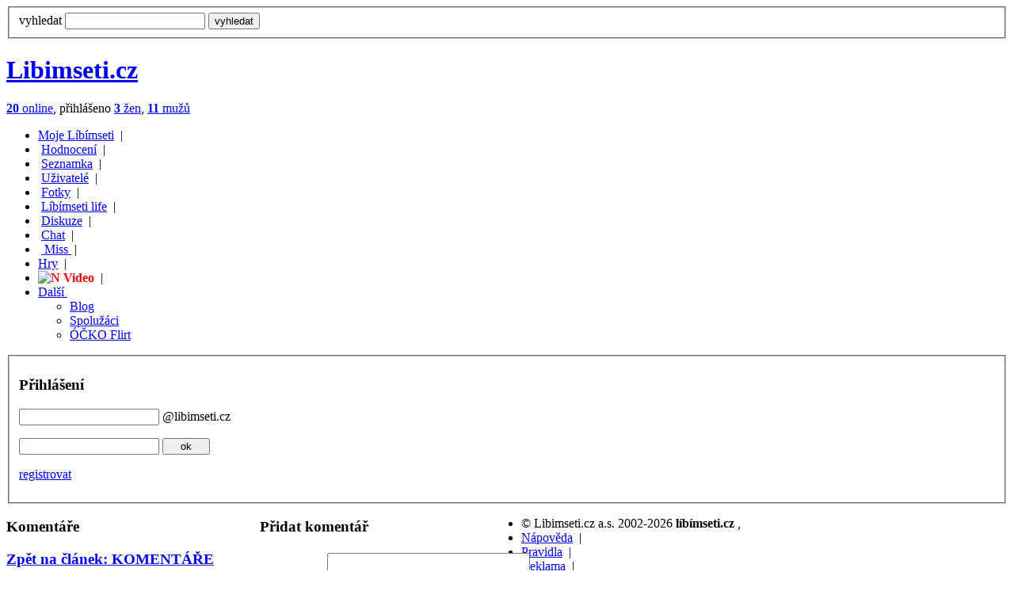

--- FILE ---
content_type: text/html; charset=UTF-8
request_url: http://web.libimseti.cz/py/comment.py?spot_ID=379733
body_size: 4740
content:
<!DOCTYPE html PUBLIC "-//W3C//DTD XHTML 1.0 Strict//EN" "http://www.w3.org/TR/xhtml1/DTD/xhtml1-strict.dtd">
<html>
<head>
<script>
if(window.opener) {
	
	sl = window.opener.document.getElementsByTagName('script');
	if (sl.length>0) {
		window.opener.document.location.reload();
	}
}
</script>


<title>Blog - Libimseti.cz</title>
	<meta http-equiv="content-language" content="cs" />
	<meta http-equiv="content-type" content="text/html; charset=UTF-8" >
	
	
	<meta name="keywords" content="Líbímseti,libimseti.cz,seznamka,hodnocení fotek,seznámení,pokec,diskuze,zábava,lidé,deníky,blog,horoskop" />
	<meta name="description" content="Nejlepší web pro mladé" />

	<meta name="imagetoolbar" content="no" />
	<link rel="shortcut icon" href="http://img.libimseti.cz/favicon_new.ico" >

  <script src="https://i.libimseti.cz/js/jquery.js" type="text/javascript"></script>

  <script>

	var uid = "";
    var token = "";
    var URL_LIBIMSETI="https://libimseti.cz";
    var URL_VZKAZY="https://vzkazy.libimseti.cz";
    var URL_CHAT="https://chat.libimseti.cz";
    var URL_BLOG="https://web.libimseti.cz";
    var URL_PRATELE="https://pratele.libimseti.cz";

    var URL_IMG="https://i.libimseti.cz/img";
    var URL_GFX="https://i.libimseti.cz/gfx";
    var URL_AJAXAPI="https://ajaxapi.libimseti.cz";
    var URL_IMSERVER="https://im-server.libimseti.cz:8950";

	 
function autoexecAdd(f,e){if('object'!=typeof autoexecObj){autoexecObj={};}
e=e?e:'ready';if(!autoexecObj.hasOwnProperty(e)){autoexecObj[e]=[];}
autoexecObj[e].push(f);}
function autoexecRun(e){if('object'!=typeof autoexecObj){return false;}
e=e?e:'ready';if(autoexecObj.hasOwnProperty(e)){for(var i=0,l=autoexecObj[e].length;i<l;++i){autoexecObj[e][i]();}}}

  </script>

  <script type="text/javascript" src="https://i.libimseti.cz/js/lstCore.js?v=090604"></script>

  <link rel="stylesheet" href="https://img.libimseti.cz/css2/_layout6.css" type="text/css" />
  <link rel="stylesheet" href="https://img.libimseti.cz/css2/_design.css?v=1" type="text/css" />
  <link rel="stylesheet" href="https://img.libimseti.cz/css2/_boxy.css" type="text/css" />
  <link rel="stylesheet" href="https://img.libimseti.cz/css2/_nadpisy.css" type="text/css" />
  <link rel="stylesheet" href="https://img.libimseti.cz/css2/_update11.css" type="text/css" />
  <link rel="stylesheet" href="https://img.libimseti.cz/framework/css/framework.css" type="text/css" />
  
  <link rel="stylesheet" href="https://img.libimseti.cz/css2/_print.css" media="print" type="text/css" />
  <link rel="shortcut icon" href="http://img.libimseti.cz/favicon_new.ico" >

  
  
  
    <link rel="stylesheet" href="/img/css/blog.css" type="text/css" />
  

  
    <script type="text/javascript" src="/img/js/blog.js?1" defer></script>
  

  <script type="text/javascript" src="https://img.libimseti.cz/js/bf2.js" defer="defer"></script>
  <script type="text/javascript" src="https://img.libimseti.cz/js/bfu5.js" defer="defer"></script>



  <script type="text/javascript" src="https://img.libimseti.cz/framework/js/detail.js?3" defer="defer"></script>
  <script type="text/javascript" src="https://img.libimseti.cz/framework/js/framework.js?2"></script>
  


</head>


  
  
  
    <body style="background: #fff url(https://img.libimseti.cz/v2/images/design/bgrnd-body-winter.jpg) top left repeat-x;">
  


	
<!-- gemius -->




	



	
	<!-- (C)2000-2008 Gemius SA - gemiusAudience / libimseti.cz -->
	<script type="text/javascript">
	<!--//--><![CDATA[//><!--
	var pp_gemius_identifier = new String('11MwqyLXrvhjgK6nMaZoZfV4zSsFrk_BrDmQMJd5V.v..7');

     function gemius_pending(i) { window[i] = window[i] || function() {var x = window[i+'_pdata'] = window[i+'_pdata'] || []; x[x.length]=arguments;};};
       gemius_pending('gemius_hit'); gemius_pending('gemius_event'); gemius_pending('pp_gemius_hit'); gemius_pending('pp_gemius_event');
       (function(d,t) {try {var gt=d.createElement(t),s=d.getElementsByTagName(t)[0]; gt.setAttribute('async','async'); gt.setAttribute('defer','defer');
       gt.src='http://gacz.hit.gemius.pl/xgemius.js'; s.parentNode.insertBefore(gt,s);} catch (e) {}})(document,'script');


	//--><!]]>
	</script>
    



<script type="text/javascript">

  var _gaq = _gaq || [];
  _gaq.push(['_setAccount', 'UA-10408474-2']);
  _gaq.push(['_setDomainName', '.libimseti.cz']);
  _gaq.push(['_trackPageview']);

  (function() {
    var ga = document.createElement('script'); ga.type = 'text/javascript'; ga.async = true;
    ga.src = ('https:' == document.location.protocol ? 'https://ssl' : 'http://www') + '.google-analytics.com/ga.js';
    var s = document.getElementsByTagName('script')[0]; s.parentNode.insertBefore(ga, s);
  })();

</script>



	
	

  <div id="viz" style="position: absolute;"></div>
  <div id="body"> 
  <script>
    var x = document.documentElement.clientWidth;
    if(x < 1024 && x>100) {
      document.getElementById('body').style.marginLeft = "5px";
    }
  </script>

  <div id="header" style="height: auto;">

  <div id="topmenuoff">
    <div></div>
  </div>

  <div id="promo-wide">
    
      
      <div id="div-zone2"></div>
      <script type="text/javascript" id="js2" src="https://static.ad.libimseti.cz/zone/2.js?rand=1768619106.496386" defer="defer"></script>
    
  </div>
  <div class="clear"></div>
  <div id="header-content"> 

    
      <!-- nove vyhledavani -->
        <form action="http://hledani.libimseti.cz/" id="search-hp">
          <fieldset>
            <label for="search-f">vyhledat</label>
            <input type="text" accesskey="2" name="q" id="search-f" value="" />
            <input type="submit" class="submit" accesskey="4" value="vyhledat" />
            <input type="hidden" name="ch" value="utf8" />
          </fieldset>
        </form>
        <!-- konec: nove vyhledavani -->
    

    <div id="logo">
      <h1><a href="https://libimseti.cz"><span>Libimseti.cz</span></a></h1>
      
        <!--[if IE]>
          <div id="status" style="text-indent: 0;">
            <a href="javascript:history.go(0);" onclick="this.style.behavior='url(#default#homepage)';this.setHomePage('http://libimseti.cz?ref=hp');" style="background:#FFE4E1;padding:1px 4px;color:#7F002D;">
                Nastavit jako domovskou stránku
            </a> 
            &nbsp;
        <![endif]-->
        <![if !IE]>
          <div id="status">
        <![endif]>       
            
                <a href="https://uzivatele.libimseti.cz/?online=1"><strong>20</strong> online</a>,
                 přihlášeno <a href="https://uzivatele.libimseti.cz/?online=1&sex=f"><strong class="red">3</strong> žen</a>,
                <a href="https://uzivatele.libimseti.cz/?online=1&sex=m"><strong class="blue">11</strong> mužů</a>
            
		</div>


	    </div> 
        
            <img src="http://static.ad.libimseti.cz/dot/6914.gif?rand=9584" width="1" height="1" alt="" style="left:0;top:-3000px;position:absolute;" />
        

	    <div id="mainmenu">

		

		<ul>
			<li><a href="https://moje.libimseti.cz">Moje Líbímseti</a> &nbsp;|</li>
			<li>&nbsp;<a href="https://hodnoceni.libimseti.cz">Hodnocení</a> &nbsp;|</li>
			<li>&nbsp;<a href="https://seznamka.libimseti.cz">Seznamka</a> &nbsp;|</li>
			<li>&nbsp;<a href="https://uzivatele.libimseti.cz" >Uživatelé</a> &nbsp;|</li>
			<li>&nbsp;<a href="https://fotky.libimseti.cz">Fotky</a> &nbsp;|</li>
			<li>&nbsp;<a href="https://life.libimseti.cz">Líbímseti life</a> &nbsp;|</li>
			<li>&nbsp;<a href="https://diskuze.libimseti.cz">Diskuze</a> &nbsp;|</li>
			<li>&nbsp;<a href="https://chat.libimseti.cz" >Chat</a> &nbsp;|</li>
			<li>&nbsp;<a href="https://misshighschool.libimseti.cz" target="_blank" title="Miss High School"><img src="https://i.libimseti.cz/gfx/misshighschool/miss_crown_16.gif" alt="" height="12" /> Miss </a> &nbsp;| </li>
            <li><a href="https://hry.libimseti.cz">Hry</a> &nbsp;| </li>
            <li><a href="https://video.libimseti.cz"  class="f"><img src="https://i.libimseti.cz/gfx/ico-new-red.gif" alt="N" title="nové" />&nbsp;Video</a> &nbsp;|</li>

            <li class="mnu-top-sb last">
                <a href="#">Další <img src="https://i.libimseti.cz/img/ico-fadein.gif" alt="" width="8" /></a><br />

                <ul class="mnu-top-sbmnu">
                    <li><a href="https://web.libimseti.cz" class="sel">Blog</a></li>
                    <li><a href="https://spoluzaci.libimseti.cz" >Spolužáci</a></li>
                    <li><a href="https://ocko.libimseti.cz" >ÓČKO Flirt</a></li>
                </ul>
            </li>

            </ul>



            <!--
			<li>&nbsp;<a href="https://web.libimseti.cz" class="sel">Blog</a> &nbsp;|</li>
			<li>&nbsp;<a href="https://video.libimseti.cz">Video</a> &nbsp;|</li>
			<li>&nbsp;<a href="https://spoluzaci.libimseti.cz">Spolužáci</a> </li> |
            -->
	    </div> 
	    <div class="clear"></div>
	</div> 
    </div>
<div id="content">



<div id="left">
	


	<fieldset id="loginbox">
		<h3 class="nadpis-hidden">Přihlášení</h3>


		
		
			<form method="post" action="https://libimseti.cz/login">
                <a href="https://mojeid.libimseti.cz" class="mojeid"></a>
				<p>
					<input type="text" name="e_login" id="username2" value="" />
					<label>@libimseti.cz</label>
				</p>
				<p>
					<input type="hidden" name="a" value="l">
					<input type="password" name="e_pass" id="password2" value=""  />
					<input type="submit" value="ok"  id="login-ok" style="width:60px;" />
					<input type="hidden" name="urlCrc" value="de0a9742333a3dd76e46b1b72e5297f7">
					<input type="hidden" name="targetUrl" value="http://web.libimseti.cz/py/comment.py?spot_ID=379733">
				</p>
				<p>
					<span><a href="https://registrace.libimseti.cz">registrovat</a></span>
				</p>
			</form>
		
	</fieldset>


</div>
<div id="page">
	<div class="roh1"></div>
	<div class="roh2"></div>
	<div class="roh3"></div>
	<div class="roh4"></div>
	<div id="middle2">



<div style="float:left; width: 310px;">
	<h3>Komentáře</h3>

	
		<p style="font-size:120%;"><b><a href="http://web.libimseti.cz/hodna_Nikolka/komentare_379733.html">Zpět na článek: <u>KOMENTÁŘE</u></a></b></p>
	


	<div class="comment-list-form links">
	
		<div class="item">
			<b>29.10.07 11:47 napsal
				
					<a href="https://libimseti.cz/PavlosSebik/?a=s&id_photo=1947391908">PavlosSebik</a>
				
			</b>
			
			
			<div class="text">Tak sice jsem na tento blog zabloudil náhodoou. Ale když je psáno, že za komentář bude vděčno. Tak je tu :-)
</div>
		</div>
	
	
	</div>
</div>

<div style="float:left; width: 330px; margin-left:10px;">
	<h3>Přidat komentář</h3>
	<p>
	

	</p>
	
	<div>
	  
	</div>

	
	


	
	<form action="comment.py" method="post">
	    <input type="hidden" name="token" value="" />
		<input type="hidden" name="act" value="comment_save">
		<input type="hidden" name="spot_ID" value="379733">
		<input type="hidden" name="blog_ID" value="0">
		<table class="form">
		<tr>
			<th>Text:</th>
			<td>
				<textarea name="text" style="width: 250px; height: 80px;"></textarea><br>
				Odřádkování bude zachováno. Nepoužívejte HTML.
			</td>
		</tr>
		<tr><th>Autor:</th>
		
			<td><input type="text" name="author_name" value=""></th></tr>
		
		</tr>
		
			<tr>
				<th>Opište&nbsp;kód:</th>
				<td>
					<input type="text" name="pictogram_val" size=4 value="">
					<input type="hidden" name="pictogram_key" value="4262">
					<img style="vertical-align:top;" title="oprište kód z tohoto obrázku do pole vlevo"
					src="comment.py?act=pictogram&key=4262&1768619106.496547" width="180" height="50">
				</td>
			</tr>
		
		<tr>
			<th></th>
			<td><input type="submit" value="Odeslat" class="submit-red" style="width:100px;"></td>
		</tr>
		</table>
	</form>
	
</div>

<script>
function delCookie() {
	document.cookie = "uid=;expires=Thu, 11-Dec-2000 01:01:01 GMT;path=/py/;domain=web.libimseti.cz";
}
</script>




	</div> 
</div> 

</div> 
<div id="footer-box">
    <div id="footer" >
  <div class="roh1"></div>
  <div class="roh2"></div>
  <div class="roh3"></div>
  <div class="roh4"></div>
 
   <ul>
    <li>&copy; Libimseti.cz a.s. 2002-2026 <strong><span>líbímseti.cz</span></strong> ,&nbsp; </li>
    <li> <a href="https://napoveda.libimseti.cz">Nápověda</a> &nbsp;|&nbsp; </li>
    <li> <a href="https://podpora.libimseti.cz/provozni-podminky">Pravidla</a> &nbsp;|&nbsp; </li>
    <li> <a href="https://reklama.libimseti.cz">Reklama</a> &nbsp;|&nbsp; </li>
    <li> <a href="https://podpora.libimseti.cz">Kontakt</a> | </li>
    <li><a href="https://linkuj.libimseti.cz">VÝVOJÁŘI</a> </li>

   </ul>

    </div>
    <div class="clear"></div>
</div> 

<div class="clear"></div>

</div> 

<div id="promosky"></div>

<style type="text/css">
<!--
  .im-m #im-my-friends h3 {display: block !important;}
  .nod {display: none; }
  .w100 { width: 100px;}
  .w115 { width: 110px;}
  .w135 { width: 135px;}
  .w150 { width: 150px;}
  .w178 { width: 178px;}
  .w210 { width: 210px !important;}
  .w218  { width: 218px !important;}
  .im-m li {  margin: 0 0 3px 3px;}
  .im-m ul li {  list-style: square;}
  .im-m ol li {  list-style-type: decimal; margin-left: 15px;}
   ol.nos, ol.nos li {  margin: 0; padding: 0;  display: block; list-style: none;}
  /* barvy */
  a.f, a.m {  font-weight: bold;  text-decoration: none !important;}
  a.f:hover, a.m:hover {  text-decoration: underline !important;}
  .f, .error  {  color: #ed0004 !important;}
  .m {  color: #016d9a !important;}
  .cur-hand {  cursor: pointer;}
//-->
</style>

  




  

  
      <!-- __LST:OK__ //-->
  
  
  
</body>
</html>


